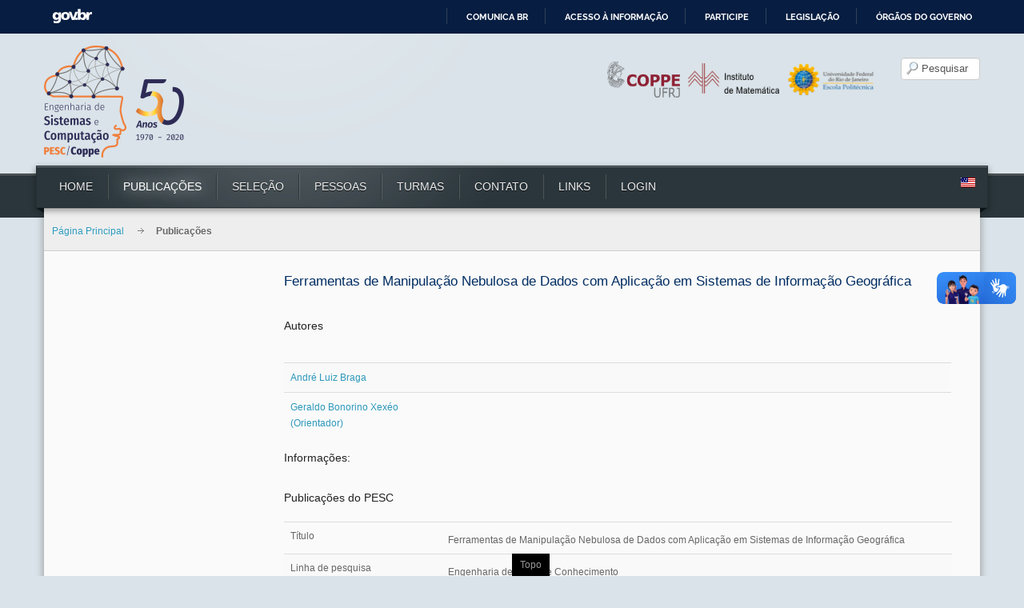

--- FILE ---
content_type: text/html; charset=utf-8
request_url: https://www.cos.ufrj.br/index.php/pt-BR/publicacoes-pesquisa/details/15/705
body_size: 12764
content:
<!DOCTYPE html>
<!-- jsn_decor_pro 3.0.5 -->
<html lang="pt-br" dir="ltr">
<head>
		<base href="https://www.cos.ufrj.br/index.php/pt-BR/publicacoes-pesquisa/details/15/705" />
	<meta http-equiv="content-type" content="text/html; charset=utf-8" />
	<meta name="generator" content="Joomla! - Open Source Content Management" />
	<title>Publicações do PESC Ferramentas de Manipulação Nebulosa de Dados com Aplicação em Sistemas de Informação Geográfica</title>
	<link href="/templates/jsn_decor_pro/favicon.ico" rel="shortcut icon" type="image/vnd.microsoft.icon" />
	<link href="https://www.cos.ufrj.br/index.php/pt-BR/component/search/?Itemid=343&amp;formid=15&amp;rowid=705&amp;format=opensearch" rel="search" title="Pesquisar PESC" type="application/opensearchdescription+xml" />
	<link href="/media/system/css/calendar-jos.css" rel="stylesheet" type="text/css"  title="Verde"  media="all" />
	<link href="https://www.cos.ufrj.br/media/com_fabrik/css/fabrik.css" rel="stylesheet" type="text/css" />
	<link href="/components/com_fabrik/libs/slimbox2/css/slimbox2.css" rel="stylesheet" type="text/css" />
	<link href="https://www.cos.ufrj.br/components/com_fabrik/views/details/tmpl/Publicacao/custom_css.php?c=15&amp;rowid=705&amp;view=details&amp;rowid=705" rel="stylesheet" type="text/css" />
	<link href="/media/jui/css/bootstrap.min.css" rel="stylesheet" type="text/css" />
	<link href="/media/jui/css/bootstrap-responsive.min.css" rel="stylesheet" type="text/css" />
	<link href="/media/jui/css/bootstrap-extended.css" rel="stylesheet" type="text/css" />
	<link href="/plugins/system/jsntplframework/assets/3rd-party/bootstrap/css/bootstrap-frontend.min.css" rel="stylesheet" type="text/css" />
	<link href="/plugins/system/jsntplframework/assets/3rd-party/bootstrap/css/bootstrap-responsive-frontend.min.css" rel="stylesheet" type="text/css" />
	<link href="/templates/system/css/system.css" rel="stylesheet" type="text/css" />
	<link href="/templates/system/css/general.css" rel="stylesheet" type="text/css" />
	<link href="/templates/jsn_decor_pro/css/template.css" rel="stylesheet" type="text/css" />
	<link href="/templates/jsn_decor_pro/css/template_pro.css" rel="stylesheet" type="text/css" />
	<link href="/templates/jsn_decor_pro/css/colors/darkblue.css" rel="stylesheet" type="text/css" />
	<link href="/templates/jsn_decor_pro/css/styles/custom.css" rel="stylesheet" type="text/css" />
	<link href="/templates/jsn_decor_pro/css/jsn_iconlinks.css" rel="stylesheet" type="text/css" />
	<link href="/templates/jsn_decor_pro/css/layouts/jsn_wide.css" rel="stylesheet" type="text/css" />
	<link href="/templates/jsn_decor_pro/css/layouts/jsn_mobile.css" rel="stylesheet" type="text/css" />
	<link href="/templates/jsn_decor_pro/css/custom.css" rel="stylesheet" type="text/css" />
	<link href="/media/system/css/modal.css" rel="stylesheet" type="text/css" />
	<link href="/media/mod_languages/css/template.css" rel="stylesheet" type="text/css" />
	<style type="text/css">
	div.jsn-modulecontainer ul.menu-mainmenu ul,
	div.jsn-modulecontainer ul.menu-mainmenu ul li {
		width: 200px;
	}
	div.jsn-modulecontainer ul.menu-mainmenu ul ul {
		margin-left: 199px;
	}
	#jsn-pos-toolbar div.jsn-modulecontainer ul.menu-mainmenu ul ul {
		margin-right: 199px;
		margin-left : auto
	}
	div.jsn-modulecontainer ul.menu-sidemenu ul,
	div.jsn-modulecontainer ul.menu-sidemenu ul li {
		width: 200px;
	}
	div.jsn-modulecontainer ul.menu-sidemenu > li > ul {
		right: -230px;
		right: -220px\9;
	}
	body.jsn-direction-rtl div.jsn-modulecontainer ul.menu-sidemenu > li > ul {
		left: -230px;
		left: -220px\9;
		right: auto;
	}
	div.jsn-modulecontainer ul.menu-sidemenu ul ul {
		margin-left: 199px;
	}
	</style>
	<script src="/media/system/js/mootools-core.js" type="text/javascript"></script>
	<script src="/media/system/js/core.js" type="text/javascript"></script>
	<script src="/media/system/js/mootools-more.js" type="text/javascript"></script>
	<script src="/media/jui/js/jquery.min.js" type="text/javascript"></script>
	<script src="/media/jui/js/jquery-noconflict.js" type="text/javascript"></script>
	<script src="/media/jui/js/jquery-migrate.min.js" type="text/javascript"></script>
	<script src="/media/jui/js/bootstrap.min.js" type="text/javascript"></script>
	<script src="/media/system/js/calendar.js" type="text/javascript"></script>
	<script src="/media/system/js/calendar-setup.js" type="text/javascript"></script>
	<script src="/plugins/system/jsntplframework/assets/joomlashine/js/noconflict.js" type="text/javascript"></script>
	<script src="/plugins/system/jsntplframework/assets/joomlashine/js/utils.js" type="text/javascript"></script>
	<script src="/templates/jsn_decor_pro/js/jsn_template.js" type="text/javascript"></script>
	<script src="/media/system/js/modal.js" type="text/javascript"></script>
	<script src="/templates/jsn_decor_pro/js/custom.js" type="text/javascript"></script>
	<script type="text/javascript">
Calendar._DN = ["Domingo","Segunda","Ter\u00e7a","Quarta","Quinta","Sexta","S\u00e1bado","Domingo"]; Calendar._SDN = ["Dom","Seg","Ter","Qua","Qui","Sex","S\u00e1b","Dom"]; Calendar._FD = 0; Calendar._MN = ["Janeiro","Fevereiro","Mar\u00e7o","Abril","Maio","Junho","Julho","Agosto","Setembro","Outubro","Novembro","Dezembro"]; Calendar._SMN = ["Jan","Fev","Mar","Abr","Mai","Jun","Jul","Ago","Set","Out","Nov","Dez"]; Calendar._TT = {"INFO":"Sobre o calend\u00e1rio","ABOUT":"DHTML Date\/Time Selector\n(c) dynarch.com 2002-2005 \/ Author: Mihai Bazon\nFor latest version visit: http:\/\/www.dynarch.com\/projects\/calendar\/\nDistributed under GNU LGPL.  See http:\/\/gnu.org\/licenses\/lgpl.html for details.\n\nData da sele\u00e7\u00e3o:\n- Use os bot\u00f5es seta \u00ab e \u00bb para selecionar um ano\n- Use os bot\u00f5es < e > para selecionar o m\u00eas\n- Segure o bot\u00e3o do mouse sobre qualquer um dos bot\u00f5es para sele\u00e7\u00e3o r\u00e1pida.","ABOUT_TIME":"\n\nTime selection:\n- Click on any of the time parts to increase it\n- or Shift-click to decrease it\n- or click and drag for faster selection.","PREV_YEAR":"Clique para mudar para o ano anterior. Mantenha o bot\u00e3o do mouse pressionado para que seja exibida a lista de anos.","PREV_MONTH":"Clique para mudar para o m\u00eas anterior. Mantenha o bot\u00e3o do mouse pressionado para que seja exibida a lista de meses.","GO_TODAY":"Ir para hoje","NEXT_MONTH":"Clique para mudar para o pr\u00f3ximo m\u00eas. Mantenha o bot\u00e3o do mouse pressionado para que seja exibida a lista de meses.","SEL_DATE":"Selecionar data.","DRAG_TO_MOVE":"Arraste para mover","PART_TODAY":" Hoje ","DAY_FIRST":"Exibir %s primeiro","WEEKEND":"0,6","CLOSE":"Fechar","TODAY":"Hoje","TIME_PART":"(Shift-)Clique ou arraste para trocar valor.","DEF_DATE_FORMAT":"%Y-%m-%d","TT_DATE_FORMAT":"%a, %b %e","WK":"Semana","TIME":"Hora:"};
				JSNTemplate.initTemplate({
					templatePrefix			: "jsn_decor_pro_",
					templatePath			: "/templates/jsn_decor_pro",
					enableRTL				: 0,
					enableGotopLink			: 1,
					enableMobile			: 1,
					enableMobileMenuSticky	: 1,
					enableDesktopMenuSticky	: 0,
					responsiveLayout		: ["mobile","wide"]
				});
			
		jQuery(function($) {
			SqueezeBox.initialize({});
			SqueezeBox.assign($('a.modal').get(), {
				parse: 'rel'
			});
		});

		window.jModalClose = function () {
			SqueezeBox.close();
		};
		
		// Add extra modal close functionality for tinyMCE-based editors
		document.onreadystatechange = function () {
			if (document.readyState == 'interactive' && typeof tinyMCE != 'undefined' && tinyMCE)
			{
				if (typeof window.jModalClose_no_tinyMCE === 'undefined')
				{	
					window.jModalClose_no_tinyMCE = typeof(jModalClose) == 'function'  ?  jModalClose  :  false;
					
					jModalClose = function () {
						if (window.jModalClose_no_tinyMCE) window.jModalClose_no_tinyMCE.apply(this, arguments);
						tinyMCE.activeEditor.windowManager.close();
					};
				}
		
				if (typeof window.SqueezeBoxClose_no_tinyMCE === 'undefined')
				{
					if (typeof(SqueezeBox) == 'undefined')  SqueezeBox = {};
					window.SqueezeBoxClose_no_tinyMCE = typeof(SqueezeBox.close) == 'function'  ?  SqueezeBox.close  :  false;
		
					SqueezeBox.close = function () {
						if (window.SqueezeBoxClose_no_tinyMCE)  window.SqueezeBoxClose_no_tinyMCE.apply(this, arguments);
						tinyMCE.activeEditor.windowManager.close();
					};
				}
			}
		};
		jQuery(function($){ $(".hasTooltip").tooltip({"html": true,"container": "body"}); });

/*===  EASY GOOGLE ANALYTICS : START TRACKING CODE  ===*/
	var _gaq = _gaq || [];
	_gaq.push(['_setAccount', 'UA-66839292-1']);
	_gaq.push(['_trackPageview']);

	(function() {
		var ga = document.createElement('script'); ga.type = 'text/javascript'; ga.async = true;
		ga.src = ('https:' == document.location.protocol ? 'https://ssl' : 'http://www') + '.google-analytics.com/ga.js';
		var s = document.getElementsByTagName('script')[0]; s.parentNode.insertBefore(ga, s);
	})();
/*===  EASY GOOGLE ANALYTICS : END TRACKING CODE  ===*/

	</script>
	<script type="text/javascript">
		(function() {
			Joomla.JText.load({"COM_FABRIK_LOADING":"Carregando...","COM_FABRIK_VALIDATING":"Validando","COM_FABRIK_SUCCESS":"Sucesso","COM_FABRIK_NO_REPEAT_GROUP_DATA":"Sem dados","COM_FABRIK_VALIDATION_ERROR":"Erro de valida\u00e7\u00e3o","COM_FABRIK_CONFIRM_DELETE_1":"Tem certeza que deseja excluir este registro?","COM_FABRIK_FORM_SAVED":"Salvar formul\u00e1rio","PLG_ELEMENT_DROPDOWN_ENTER_VALUE_LABEL":"Por favor digite um valor e \/ou r\u00f3tulo","PLG_ELEMENT_FILEUPLOAD_MAX_UPLOAD_REACHED":"You've reached the maximum number of images that can be added to this record","PLG_ELEMENT_FILEUPLOAD_DRAG_FILES_HERE":"Drag files here","PLG_ELEMENT_FILEUPLOAD_UPLOAD_ALL_FILES":"Please ensure you have uploaded all files before submitting the form","PLG_ELEMENT_FILEUPLOAD_RESIZE":"Resize","PLG_ELEMENT_FILEUPLOAD_CROP_AND_SCALE":"Crop and scale","PLG_ELEMENT_FILEUPLOAD_PREVIEW":"Preview","PLG_ELEMENT_FILEUPLOAD_CONFIRM_SOFT_DELETE":"Do you want to remove the file reference from this record?","PLG_ELEMENT_FILEUPLOAD_CONFIRM_HARD_DELETE":"Do you want to delete the file from the server?","PLG_ELEMENT_FILEUPLOAD_FILE_TOO_LARGE_SHORT":"The file size is too large to upload"});
		})();
	</script>
	<link rel="canonical" href="/index.php/pt-BR/publicacoes-pesquisa/details/15/705" />
	<meta name="viewport" content="width=device-width, initial-scale=1.0, maximum-scale=1.0, user-scalable=no" />

	<!-- html5.js and respond.min.js for IE less than 9 -->
	<!--[if lt IE 9]>
		<script src="http://html5shim.googlecode.com/svn/trunk/html5.js"></script>
		<script src="/plugins/system/jsntplframework/assets/3rd-party/respond/respond.min.js"></script>
	<![endif]-->
	</head>
<body id="jsn-master" class="jsn-textstyle-custom jsn-color-darkblue jsn-direction-ltr jsn-responsive jsn-mobile jsn-joomla-30  center_filter jsn-com-fabrik jsn-view-details jsn-itemid-343">
<div id="barra-brasil" style="background:#7F7F7F; height: 20px; padding:0 0 0 10px;display:block;">
  <ul id="menu-barra-temp" style="list-style:none;">
    <li style="display:inline; float:left;padding-right:10px; margin-right:10px; border-right:1px solid #EDEDED">
        <a href="http://brasil.gov.br" style="font-family:sans,sans-serif; text-decoration:none; color:white;">Portal do Governo Brasileiro</a>
    </li>
  </ul>
</div>
	<a name="top" id="top"></a>
		<div id="jsn-page">
			<div id="jsn-header">
			<div id="jsn-header-inner1">
			<div id="jsn-header-inner2">
				<div id="jsn-logo" class="pull-left">
			<a href="/index.php" title=""><img src="/images/LogosNovos/sitelogo50anos.png" alt="" id="jsn-logo-desktop" /></a>			</div>
			<div id="jsn-headerright" class="pull-right">
							<div id="jsn-pos-top" class="pull-left">
					<div class=" logo-parceiros jsn-modulecontainer"><div class="jsn-modulecontainer_inner"><div class="jsn-modulecontent">
<div  >
	<p><strong><a title="COPPE" href="http://www.coppe.ufrj.br/" target="_blank"><img class="poli-logo" style="width: 91px; height: 45px;" src="/images/logo_coppe.png" alt="COPPE" /></a></strong><strong><a title="Instituto de Matemática" href="http://www.im.ufrj.br/" target="_blank"><img class="im-logo" style="width: 114px; height: 38px; margin-bottom: 3px;" src="/images/logo_im_vetor.png" alt="Instituto de matemática" /></a></strong><a title="Escola Politécnica UFRJ" href="http://www.poli.ufrj.br/" target="_blank"><img class="poli-logo" style="width: 112px; height: 44px;" src="/images/poli.png" alt="Escola Politécnica UFRJ" /></a></p></div><div class="clearbreak"></div></div></div></div><div class=" jsn-modulecontainer"><div class="jsn-modulecontainer_inner"><div class="jsn-modulecontent"><form action="/index.php/pt-BR/publicacoes-pesquisa" method="post">
	<div class="search">
		<label for="mod-search-searchword"></label><input name="searchword" id="mod-search-searchword" maxlength="200"  class="inputbox" type="text" size="8" value="Pesquisar"  onblur="if (this.value=='') this.value='Pesquisar';" onfocus="if (this.value=='Pesquisar') this.value='';" />	<input type="hidden" name="task" value="search" />
	<input type="hidden" name="option" value="com_search" />
	<input type="hidden" name="Itemid" value="1055" />
	</div>
</form>
<div class="clearbreak"></div></div></div></div>
					<div class="clearbreak"></div>
				</div>
							</div>
				<div class="clearbreak"></div>
			</div>
							<div id="jsn-menu">
					<div id="jsn-menu-inner1">
					<div id="jsn-menu-inner2">
					<div id="jsn-menu-inner3">
						<div class="left">&nbsp;</div>
											<div id="jsn-pos-mainmenu">
							<div class=" jsn-modulecontainer"><div class="jsn-modulecontainer_inner"><div class="jsn-modulecontent"><span class="jsn-menu-toggle">Menu</span>
<ul class="menu-mainmenu menu-iconmenu menu-richmenu">
<li  class="first"><a class="jsn-nodescription" href="/index.php/pt-BR/" >
	<span>
		Home	</span>
</a></li><li  class="current active"><a class="jsn-nodescription current" href="/index.php/pt-BR/publicacoes-pesquisa" >
	<span>
		Publicações	</span>
</a></li><li >		<a class="" href="http://www.cos.ufrj.br/selecao" target="_blank" >
			<span>
			Seleção			</span>
		</a>
</li><li ><a class="jsn-nodescription" href="/index.php/pt-BR/organizacao-professor" >
	<span>
		Pessoas	</span>
</a></li><li ><a class="jsn-nodescription" href="/index.php/pt-BR/organizacao-aluno" >
	<span>
		Turmas	</span>
</a></li><li ><a class="jsn-nodescription" href="/index.php/pt-BR/contato" >
	<span>
		Contato	</span>
</a></li><li  class="parent"><a class="jsn-nodescription" href="/index.php/pt-BR/2014-11-07-15-24-59" >
	<span>
		Links	</span>
</a><span class="jsn-menu-toggle"></span><ul><li  class="first">	<a  href="http://www.cos.ufrj.br/index.php/pt-BR/pos-graduacao/calendario-academico-graduacao-3" >
		<span>
		Calendário Acadêmico COPPE		</span>
	</a>
	</li><li ><a class="jsn-nodescription" href="/index.php/pt-BR/2014-11-07-15-24-59/pesc-servicos" >
	<span>
		PESC Serviços	</span>
</a></li><li ><a class="jsn-nodescription" href="/index.php/pt-BR/2014-11-07-15-24-59/agencias-de-formento" >
	<span>
		Agências de Fomento	</span>
</a></li><li ><a class="jsn-nodescription" href="/index.php/pt-BR/2014-11-07-15-24-59/2014-11-07-15-26-45" >
	<span>
		UFRJ	</span>
</a></li><li >		<a class="" href="https://ssp.cos.ufrj.br/" target="_blank" >
			<span>
			Acesso			</span>
		</a>
</li><li  class="last">		<a class="" href="https://repdis.cos.ufrj.br/" target="_blank" >
			<span>
			Representação Discente			</span>
		</a>
</li></ul></li><li  class="last"><a class="jsn-nodescription" href="/index.php/pt-BR/login" >
	<span>
		Login	</span>
</a></li></ul><div class="clearbreak"></div></div></div></div>
						</div>
									<span id="jsn-desktopswitch">
					<a href="#" onclick="javascript: JSNUtils.setTemplateAttribute('jsn_decor_pro_','mobile','no'); return false;"></a>
				</span>
				<span id="jsn-mobileswitch">
					<a href="#" onclick="javascript: JSNUtils.setTemplateAttribute('jsn_decor_pro_','mobile','yes'); return false;"></a>
				</span>
							<div id="jsn-pos-toolbar">
					<div class=" jsn-modulecontainer"><div class="jsn-modulecontainer_inner"><div class="jsn-modulecontent"><div class="mod-languages">

	<ul class="lang-inline">
									<li class="" dir="ltr">
			<a href="/index.php/en/publicacoes-pesquisa">
							<img src="/media/mod_languages/images/us.gif" alt="English version" title="English version" />						</a>
			</li>
				</ul>

</div>
<div class="clearbreak"></div></div></div></div>
				</div>
											<div class="right">&nbsp;</div>
						<div class="clearbreak"></div>
					</div>
					</div>
					</div>
				</div>
				<div class="clearbreak"></div>
						</div>
		</div>
		<div class="clearbreak"></div>
		<div id="jsn-body">
			<div id="jsn-body-inner">
			
		
			<div id="jsn-content" class="jsn-hasleft ">
				<div id="jsn-content_inner1"><div id="jsn-content_inner2"><div id="jsn-content_inner3"><div id="jsn-content_inner4">
					<div id="jsn-content_inner" class="row-fluid">
											<div id="jsn-breadcrumbs">
							<div id="jsn-pos-breadcrumbs" class="">
<div id="jsn-breadcrumbs-inner">
<div id="jsn-breadcrumbs-inner1">
<div id="jsn-breadcrumbs-inner2">
<ul class="breadcrumb ">
<li class="active"><span class="divider"><i class="icon-location" class="hasTooltip" title="Você está aqui: "></i></span></li><li><a href="/index.php/pt-BR/" class="pathway">Página Principal</a></li><li><span class="divider"></span><span>Publicações</span></li></ul>	
</div></div></div></div>
						</div>
										<div id="jsn-pos-content-inner">
											<div id="jsn-maincontent" class="span9 order2 offset3 row-fluid">
							<div id="jsn-maincontent_inner">
								<div id="jsn-centercol">
									<div id="jsn-centercol_inner">
														<div id="jsn-mainbody-content" class=" jsn-hasmainbodybottom jsn-hasmainbody">
											<div id="jsn-mainbody-content-inner1"><div id="jsn-mainbody-content-inner2"><div id="jsn-mainbody-content-inner3"><div id="jsn-mainbody-content-inner4" class="row-fluid">
																								<div id="jsn-mainbody-content-inner" class="span12 order1 "><div id="mainbody-pos-content-inner">
																										<div id="jsn-mainbody">
														<div id="system-message-container">
	</div>

														<div class="page-header">
	        <h1>Ferramentas de Manipulação Nebulosa de Dados com Aplicação em Sistemas de Informação Geográfica</h1> 
</div>
<div class="fabrikForm fabrikDetails" id="details_15_705">	
								
		<div class="fabrikGroup" id="group27" style="">

					<h3 class="legend">
				<span>Autores</span>
			</h3>
		<table class="table table-striped repeatGroupTable">
	<thead>
		<tr>
					<th style="display:none" class="fabrikElementContainer plg-internalid fb_el_tes_publicacao_autorpub___id_ro_0 fabrikHide ">
			id		</th>
												<th  class="fabrikElementContainer plg-databasejoin fb_el_tes_publicacao_autorpub___idautor_ro_0 fabrikRepeatGroup___tes_publicacao_autorpub___idautor  mode-dropdown">
					</th>
								<th style="display:none" class="fabrikElementContainer plg-display fb_el_tes_publicacao_autorpub___url_do_autor_ro_0 fabrikHide ">
			url		</th>
					</tr>
	</thead>
	<tbody>
		
<tr class="fabrikSubGroupElements fabrikSubGroup">
	<td class="fabrikElementContainer plg-internalid fb_el_tes_publicacao_autorpub___id_ro_1 fabrikHide 		">
	<span class="fabrikErrorMessage">


</span>
	<div class="fabrikElement">




		
				<div class="fabrikElementReadOnly" id="tes_publicacao_autorpub___id_ro_1">1649</div>	</div>

		</td>
		<td class="fabrikElementContainer plg-databasejoin fb_el_tes_publicacao_autorpub___idautor_ro_1 fabrikRepeatGroup___tes_publicacao_autorpub___idautor  mode-dropdown span9		">
	<span class="fabrikErrorMessage">


</span>
	<div class="fabrikElement">




		<a target="_blank" href=http://lattes.cnpq.br/2576427190100662>André Luiz Braga<br />

</a>
					</div>

		</td>
		<td class="fabrikElementContainer plg-display fb_el_tes_publicacao_autorpub___url_do_autor_ro_1 fabrikHide 		">
	<span class="fabrikErrorMessage">


</span>
	<div class="fabrikElement">




		
				<div class="fabrikElementReadOnly" id="tes_publicacao_autorpub___url_do_autor_ro_1">
<div id="tes_publicacao_autorpub___url_do_autor_ro_1" class="fabrikinput fabrikElementReadOnly">
	299,697</div>
</div>	</div>

		</td>
	</tr>

<tr class="fabrikSubGroupElements fabrikSubGroup">
	<td class="fabrikElementContainer plg-internalid fb_el_tes_publicacao_autorpub___id_ro_0 fabrikHide 		">
	<span class="fabrikErrorMessage">


</span>
	<div class="fabrikElement">




		
				<div class="fabrikElementReadOnly" id="tes_publicacao_autorpub___id_ro_0">1650</div>	</div>

		</td>
		<td class="fabrikElementContainer plg-databasejoin fb_el_tes_publicacao_autorpub___idautor_ro_0 fabrikRepeatGroup___tes_publicacao_autorpub___idautor  mode-dropdown span9		">
	<span class="fabrikErrorMessage">


</span>
	<div class="fabrikElement">




		<a target="_blank" href=/index.php/pessoas/details/18/1020-xexeo>Geraldo Bonorino Xexéo<br />

 (Orientador)</a>
					</div>

		</td>
		<td class="fabrikElementContainer plg-display fb_el_tes_publicacao_autorpub___url_do_autor_ro_0 fabrikHide 		">
	<span class="fabrikErrorMessage">


</span>
	<div class="fabrikElement">




		
				<div class="fabrikElementReadOnly" id="tes_publicacao_autorpub___url_do_autor_ro_0">
<div id="tes_publicacao_autorpub___url_do_autor_ro_0" class="fabrikinput fabrikElementReadOnly">
	299,697</div>
</div>	</div>

		</td>
	</tr>
	</tbody>
</table>
	</div>
	
				<h3>Informações: </h3>				
		<div class="fabrikGroup form-horizontal" id="group26" style="">

					<h3 class="legend">
				<span>Publicações do PESC</span>
			</h3>
		<div class="row-striped">
			<div class="row-fluid fabrikElementContainer" style="display:none"><!-- start element row -->
	<div class=" plg-internalid fb_el_tes_publicacao___id_ro fabrikHide  span12">
	<div class="span3 fabrikLabel">
		id	</div>
	<div class="span9">
		
		<div class="fabrikElement">
				
			<div class="fabrikElementReadOnly" id="tes_publicacao___id_ro">705</div>		</div>

		

		</div>
</div><!--  end span -->
		</div><!-- end row-fluid -->
				<div class="row-fluid fabrikElementContainer" ><!-- start element row -->
	<div class=" plg-field fb_el_tes_publicacao___titulo_ro  span12">
	<div class="span3 fabrikLabel">
		Título	</div>
	<div class="span9">
		
		<div class="fabrikElement">
				
			<div class="fabrikElementReadOnly" id="tes_publicacao___titulo_ro">Ferramentas de Manipulação Nebulosa de Dados com Aplicação em Sistemas de Informação Geográfica</div>		</div>

		

		</div>
</div><!--  end span -->
		</div><!-- end row-fluid -->
				<div class="row-fluid fabrikElementContainer" ><!-- start element row -->
	<div class=" plg-databasejoin fb_el_tes_publicacao___linhapesquisa_ro  mode-dropdown span12">
	<div class="span3 fabrikLabel">
		Linha de pesquisa	</div>
	<div class="span9">
		
		<div class="fabrikElement">
				
			<div class="fabrikElementReadOnly" id="tes_publicacao___linhapesquisa_ro">Engenharia de Dados e Conhecimento<br />

</div>		</div>

		

		</div>
</div><!--  end span -->
		</div><!-- end row-fluid -->
				<div class="row-fluid fabrikElementContainer" ><!-- start element row -->
	<div class=" plg-dropdown fb_el_tes_publicacao___tipo_ro  span12">
	<div class="span3 fabrikLabel">
		Tipo de publicação	</div>
	<div class="span9">
		
		<div class="fabrikElement">
				
			<div class="fabrikElementReadOnly" id="tes_publicacao___tipo_ro">Dissertação de Mestrado</div>		</div>

		

		</div>
</div><!--  end span -->
		</div><!-- end row-fluid -->
				<div class="row-fluid fabrikElementContainer" ><!-- start element row -->
	<div class=" plg-display fb_el_tes_publicacao___registroString_ro  span12">
	<div class="span3 fabrikLabel">
		Número de registro	</div>
	<div class="span9">
		
		<div class="fabrikElement">
				
			<div class="fabrikElementReadOnly" id="tes_publicacao___registroString_ro">
<div id="tes_publicacao___registroString_ro" class="fabrikinput fabrikElementReadOnly">
	</div>
</div>		</div>

		

		</div>
</div><!--  end span -->
		</div><!-- end row-fluid -->
				<div class="row-fluid fabrikElementContainer" ><!-- start element row -->
	<div class=" plg-display fb_el_tes_publicacao___data_ro  span12">
	<div class="span3 fabrikLabel">
		Data da defesa	</div>
	<div class="span9">
		
		<div class="fabrikElement">
				
			<div class="fabrikElementReadOnly" id="tes_publicacao___data_ro">
<div id="tes_publicacao___data_ro" class="fabrikinput fabrikElementReadOnly">
	29/5/1998</div>
</div>		</div>

		

		</div>
</div><!--  end span -->
		</div><!-- end row-fluid -->
				<div class="row-fluid fabrikElementContainer" style="display:none"><!-- start element row -->
	<div class=" plg-field fb_el_tes_publicacao___tituloi_ro fabrikHide  span12">
	<div class="span3 fabrikLabel">
		tituloi	</div>
	<div class="span9">
		
		<div class="fabrikElement">
				
			<div class="fabrikElementReadOnly" id="tes_publicacao___tituloi_ro"><!-- Fuzzy Manipulation Tools of Data with Application in Geographic Information Systems --></div>		</div>

		

		</div>
</div><!--  end span -->
		</div><!-- end row-fluid -->
				<div class="row-fluid fabrikElementContainer" ><!-- start element row -->
	<div class=" plg-textarea fb_el_tes_publicacao___resumo_ro  span12">
	<div class="span3 fabrikLabel">
		Resumo	</div>
	<div class="span9">
		
		<div class="fabrikElement">
				
			<div class="fabrikElementReadOnly" id="tes_publicacao___resumo_ro"><p><span style="font-size: 12.16px;">Este trabalho implementa um sistema que utiliza a teoria nebulosa para manipulação de dados. Ele permite que os dados, em forma convencional, sejam convertidos em dados nebulosos através de um modelo definido pelo usuário do sistema. Isso é feito por uma linguagem de definição e consulta implementada como extensão do SQL. A definição do modelo permite ainda a criação de regras sobre variáveis do sistema. O sistema é aplicado em um SIG (Sistema de Informação Geográfica) onde verificamos sua capacidade de consulta e representação de dados espaciais. Propomos também um modelo capaz de manipular, de forma nebulosa, as incertezas ligadas às características geométricas dos dados espaciais.</span></p></div>		</div>

		

		</div>
</div><!--  end span -->
		</div><!-- end row-fluid -->
				<div class="row-fluid fabrikElementContainer" ><!-- start element row -->
	<div class=" plg-textarea fb_el_tes_publicacao___resumoingles_ro  span12">
	<div class="span3 fabrikLabel">
		Abstract	</div>
	<div class="span9">
		
		<div class="fabrikElement">
				
			<div class="fabrikElementReadOnly" id="tes_publicacao___resumoingles_ro"><p><span style="font-size: 12.16px;"> This work implements a system that uses the fuzzy theory for manipulation of data. He allows that the data, in conventional form, be transformed into fuzzy data through a model defined by the user of the system. That is made by a definition and query language implemented as extension of SQL. The definition of the model also allows the creation of rules over variables of the system. The system is applied in a GIS (Geographic Information System) where we verified its query capabilities and presentation of spatial data. We also propose a fuzzy model to manipulate, the uncertainties of the geometric characteristics of the spatial data.</span></p></div>		</div>

		

		</div>
</div><!--  end span -->
		</div><!-- end row-fluid -->
				<div class="row-fluid fabrikElementContainer" ><!-- start element row -->
	<div class=" plg-fileupload fb_el_tes_publicacao___uploadPath_ro  span12">
	<div class="span3 fabrikLabel">
		Arquivo	</div>
	<div class="span9">
		
		<div class="fabrikElement">
				
			<div class="fabrikElementReadOnly" id="tes_publicacao___uploadPath_ro"><div class="fabrikSubElementContainer">

<a target="_blank" class="download-archive fabrik-filetype-pdf" title="705.pdf"
	href="https://www.cos.ufrj.br/uploadfile/publicacao/705.pdf">

			705.pdf		</a>
</div></div>		</div>

		

		</div>
</div><!--  end span -->
		</div><!-- end row-fluid -->
				<div class="row-fluid fabrikElementContainer" style="display:none"><!-- start element row -->
	<div class=" plg-field fb_el_tes_publicacao___url_ro fabrikHide  span12">
	<div class="span3 fabrikLabel">
		url	</div>
	<div class="span9">
		
		<div class="fabrikElement">
				
			<div class="fabrikElementReadOnly" id="tes_publicacao___url_ro"><!--  --></div>		</div>

		

		</div>
</div><!--  end span -->
		</div><!-- end row-fluid -->
	</div>
	</div>
</div>
													</div>
																										<div id="jsn-pos-mainbody-bottom" class="jsn-modulescontainer jsn-horizontallayout jsn-modulescontainer1 row-fluid">
														<div class=" jsn-modulecontainer span12"><div class="jsn-modulecontainer_inner"><div class="jsn-modulecontent"><!-- BEGIN: Custom advanced (www.pluginaria.com) -->
<FORM><INPUT style:"float:right"; Type="button" VALUE="Voltar" onClick="history.go(-1);return true;" class="btn voltar"></FORM>
<!-- END: Custom advanced (www.pluginaria.com) -->
<div class="clearbreak"></div></div></div></div>
													</div>
																									</div></div>
										        											</div></div></div></div>
										</div>
													</div>
								</div>
							</div>
							<div class="clearbreak"></div>
						</div>
							<div id="jsn-leftsidecontent" class="span3 order1 offset-12">
						<div id="jsn-leftsidecontent_inner">
							<div id="jsn-pos-left">
								<div class="lightbox-2 jsn-modulecontainer"><div class="jsn-modulecontainer_inner"><div><div><h3 class="jsn-moduletitle"><span class="jsn-moduleicon">Menu principal</span></h3><div class="jsn-modulecontent"><span class="jsn-menu-toggle">Menu</span>
<ul class="menu-sidemenu menu-iconmenu menu-richmenu">
<li  class="first"><a class="jsn-nodescription" href="/index.php/pt-BR/noticias" >
	<span>
		Notícias	</span>
</a></li><li ><a class="jsn-nodescription" href="/index.php/pt-BR/seminarios-pesc-new" >
	<span>
		Seminários PESC 2025	</span>
</a></li><li ><a class="jsn-nodescription" href="/index.php/pt-BR/eventos-mes" >
	<span>
		Eventos	</span>
</a></li><li ><a class="jsn-nodescription" href="/index.php/pt-BR/localizacao-e-contato" >
	<span>
		Localização e Contato	</span>
</a></li><li ><a class="jsn-nodescription" href="/index.php/pt-BR/telefones-do-pesc" >
	<span>
		Telefones do PESC	</span>
</a></li><li ><a class="jsn-nodescription" href="/index.php/pt-BR/academico" >
	<span>
		Acadêmico	</span>
</a></li><li ><a class="jsn-nodescription" href="/index.php/pt-BR/faqfreq" >
	<span>
		FAQ - Perguntas Mais Frequentes	</span>
</a></li><li ><a class="jsn-nodescription" href="/index.php/pt-BR/sobre-o-pesc" >
	<span>
		Sobre o PESC	</span>
</a></li><li ><a class="jsn-nodescription" href="/index.php/pt-BR/sobre-o-pesc-6" >
	<span>
		Coordenação	</span>
</a></li><li ><a class="jsn-nodescription" href="/index.php/pt-BR/rep-discenten" >
	<span>
		Representação Discente	</span>
</a></li><li ><a class="jsn-nodescription" href="/index.php/pt-BR/logo-pesc" >
	<span>
		Logo PESC	</span>
</a></li><li ><a class="jsn-nodescription" href="/index.php/pt-BR/laboratorios" >
	<span>
		Laboratórios	</span>
</a></li><li ><a class="jsn-nodescription" href="/index.php/pt-BR/areas-de-pesquisa-pesquisa" >
	<span>
		Áreas de Pesquisa	</span>
</a></li><li ><a class="jsn-nodescription" href="/index.php/pt-BR/areas-interdisciplinares" >
	<span>
		Áreas Interdisciplinares	</span>
</a></li><li  class="parent"><a class="jsn-nodescription" href="/index.php/pt-BR/pos-graduacao" >
	<span>
		Pós-Graduação	</span>
</a><span class="jsn-menu-toggle"></span><ul><li  class="first"><a class="jsn-nodescription" href="/index.php/pt-BR/pos-graduacao/sobre-o-mestrado-3" >
	<span>
		Sobre o Mestrado	</span>
</a></li><li ><a class="jsn-nodescription" href="/index.php/pt-BR/pos-graduacao/sobre-o-doutorado-3" >
	<span>
		Sobre o Doutorado	</span>
</a></li><li ><a class="jsn-nodescription" href="/index.php/pt-BR/pos-graduacao/calendario-academico-graduacao-3" >
	<span>
		Calendário Acadêmico	</span>
</a></li><li  class="last"><a class="jsn-nodescription" href="/index.php/pt-BR/pos-graduacao/disciplinas-3" >
	<span>
		Disciplinas	</span>
</a></li></ul></li><li  class="parent"><a class="jsn-nodescription" href="/index.php/pt-BR/graduacao-heading" >
	<span>
		Graduação	</span>
</a><span class="jsn-menu-toggle"></span><ul><li  class="first"><a class="jsn-nodescription" href="/index.php/pt-BR/graduacao-heading/sobre-o-menu-3" >
	<span>
		Sobre o Curso	</span>
</a></li><li ><a class="jsn-nodescription" href="/index.php/pt-BR/graduacao-heading/grade-horaria-3" >
	<span>
		Grade Horária	</span>
</a></li><li >		<a class="" href="https://www.poli.ufrj.br/ensino/graduacao/calendarios/" target="_blank" >
			<span>
			Calendário Acadêmico			</span>
		</a>
</li><li ><a class="jsn-nodescription" href="/index.php/pt-BR/graduacao-heading/disciplinas-graduacao-3" >
	<span>
		Disciplinas	</span>
</a></li><li  class="last">	<a href="/" >
		<span>
		Notícias		</span>
	</a>
	</li></ul></li></ul><div class="clearbreak"></div></div></div></div></div></div>
							</div>
						</div>
					</div>
						</div>
			</div></div></div></div></div>
		</div>
					</div>
		</div>
		<div class="clearbreak"></div>
				<div id="jsn-footer">
				<div id="jsn-footer-inner">
				<div id="jsn-footermodules" class="jsn-modulescontainer jsn-modulescontainer1 row-fluid">
								<div id="jsn-pos-footer" class="span12">
						<div class=" jsn-modulecontainer"><div class="jsn-modulecontainer_inner"><div class="jsn-modulecontent">
<div  >
	<p>© 2015 PESC/COPPE - <span id="result_box" class="short_text" lang="en" tabindex="-1"><span class="hps">Programa de Engenharia de Sistemas e Computação</span></span></p>
<p>Avenida Horácio Macedo 2030, Centro de Tecnologia, Bloco H, sala 319 <br />Cidade Universitária - CEP: 21941-914 </p>
<p><span style="font-size: 12.16px;">Correspondências: Caixa postal</span><span id="result_box" class="short_text" lang="en" style="font-size: 12.16px;" tabindex="-1"></span><span style="font-size: 12.16px;">:</span><span style="font-size: 12.16px; line-height: 1.3em;"> 68511 - </span><span style="font-size: 12.16px;">CEP:</span><span style="font-size: 12.16px; line-height: 1.3em;"> 21941-972</span></p>
<p>Rio de Janeiro - RJ - Brasil</p>
<p>Telefone: +55 21 3938-8672</p>
<p>Horário de atendimento da Secretaria: 2ª a 6ª de 7:00 às 16:00 horas (exceto feriados escolares)</p></div><div class="clearbreak"></div></div></div></div>
					</div>
								<div class="clearbreak"></div>
				</div>
				</div>
			</div>
			</div>
			<a id="jsn-gotoplink" href="/index.php/pt-BR/publicacoes-pesquisa/details/15/705#top">
			<span>Topo</span>
		</a>
	
<script defer="defer" src="//barra.brasil.gov.br/barra_2.0.js" type="text/javascript"></script>
<script>
            setTimeout(function(){
            jQuery.ajaxSetup({
  cache: true
});
				 jQuery.getScript( "https://www.cos.ufrj.br/media/com_fabrik/js/lib/require/require.js", function() {
				
define('jquery', [], function() {
			return jQuery;
		});
define('moment', [], function() {
			return moment;
		});
requirejs.config(
{"baseUrl":"https:\/\/www.cos.ufrj.br\/","paths":{"fab":"media\/com_fabrik\/js\/dist","lib":"media\/com_fabrik\/js\/lib","element":"plugins\/fabrik_element","list":"plugins\/fabrik_list","form":"plugins\/fabrik_form","cron":"plugins\/fabrik_cron","viz":"plugins\/fabrik_visualization","admin":"administrator\/components\/com_fabrik\/views","adminfields":"administrator\/components\/com_fabrik\/models\/fields","jQueryUI":"media\/com_fabrik\/js\/lib\/jquery-ui\/jquery-ui","chosen":"media\/jui\/js\/chosen.jquery.min","ajaxChosen":"media\/jui\/js\/ajax-chosen.min","punycode":"media\/system\/js\/punycode"},"shim":{"fab\/fabrik":{"deps":["fab\/utils","jquery","fab\/mootools-ext","lib\/Event.mock"]},"fab\/autocomplete-bootstrap":{"deps":["fab\/fabrik"]},"jQueryUI":{"deps":["jquery"]},"fabrik\/form":{"deps":["fab\/element","lib\/form_placeholder\/Form.Placeholder"]},"element\/field\/field-min":{"deps":[]},"element\/fileupload\/fileupload-min":{"deps":[]}},"waitSeconds":30}
);


requirejs(['fab/chosen-loader', 'fab/fabrik', 'fab/tipsBootStrapMock'], function (Chosen, Fabrik, FloatingTips) {
	Fabrik.liveSite = 'https://www.cos.ufrj.br/';
	Fabrik.package = 'fabrik';
	Fabrik.debug = false;
	Fabrik.jLayouts = {"dbjoin_popupform":"\r\n<div id=\"dbjoin_popupform\" class=\"fabrikWindow modal\">\r\n\t<div class=\"modal-header\">\r\n\t\t<h3 class=\"handlelabel draggable\" data-role=\"title\">\r\n\t\t\t\t\t<\/h3>\r\n\t\t\t\t\t<a class=\"expand\" href=\"#\" data-role=\"expand\">\r\n\t\t\t\t<span class=\"icon-full-screen icon-expand\"><\/span>\r\n\t\t\t<\/a>\r\n\t\t\t\t<a href=\"#\" class=\"closeFabWin\" data-role=\"close\">\r\n\t\t\t<span class=\"icon-cancel icon-remove-sign\"><\/span>\r\n\t\t<\/a>\r\n\t<\/div>\r\n\t<div class=\"contentWrapper\">\r\n\t\t<div class=\"itemContent\">\r\n\t\t\t<div class=\"itemContentPadder\">\r\n\t\t\t\t\t\t\t<\/div>\r\n\t\t<\/div>\r\n\t<\/div>\r\n\t\t\t<div class=\"bottomBar modal-footer\">\r\n\t\t\t\t\t<\/div>\r\n\t\t\t\t<div class=\"ui-resizable-n ui-resizable-handle\"><\/div>\r\n\t\t<div class=\"ui-resizable-s ui-resizable-handle\"><\/div>\r\n\t\t<div class=\"ui-resizable-e ui-resizable-handle\"><\/div>\r\n\t\t<div class=\"ui-resizable-w ui-resizable-handle\"><\/div>\r\n\t\t<div class=\"ui-resizable-nw ui-resizable-handle\"><\/div>\r\n\t\t<div class=\"ui-resizable-ne ui-resizable-handle\"><\/div>\r\n\t\t<div class=\"ui-resizable-se ui-resizable-handle\"><\/div>\r\n\t\t<div class=\"ui-resizable-sw ui-resizable-handle\"><\/div>\r\n\t<\/div>\r\n","modal-close":"<a href=\"#\" class=\"closeFabWin\" data-role=\"close\">\r\n\t<span class=\"icon-cancel icon-remove-sign\"><\/span>\r\n<\/a>","icon-expand":"<i data-isicon=\"true\" class=\"icon-expand\" ><\/i>","icon-full-screen":"<i data-isicon=\"true\" class=\"icon-out-2 icon-fullscreen\" ><\/i>"};

	Fabrik.bootstrapped = true;
	Fabrik.tips = new FloatingTips('.fabrikTip', {"tipfx":"Fx.Transitions.linear.easeIn","duration":"500","distance":50,"fadein":false});
	Fabrik.addEvent('fabrik.list.updaterows', function () {
		// Reattach new tips after list redraw
		Fabrik.tips.attach('.fabrikTip');
	});
	Fabrik.addEvent('fabrik.plugin.inlineedit.editing', function () {
		Fabrik.tips.hideAll();
	});
	Fabrik.addEvent('fabrik.list.inlineedit.setData', function () {
		Fabrik.tips.attach('.fabrikTip');
	});
	Fabrik.addEvent('fabrik.form.loaded', function () {
		Fabrik.tips.attach('.fabrikTip');
	});
	Fabrik.addEvent('fabrik.list.loaded', function () {
		Fabrik.tips.attach('.fabrikTip');
	});
});


requirejs(['https://www.cos.ufrj.br/components/com_fabrik/libs/slimbox2/js/slimbox2.js'], function () {

});


window.addEvent('fabrik.loaded', function() {
  $$('a.fabrikWin').each(function(el, i) {
    el.addEvent('click', function(e) {
    	var opts = {"id":"fabwin","title":"Pesquisa avan\u00e7ada","loadMethod":"xhr","minimizable":false,"collapsible":true,"width":500,"height":150};
    	e.stop();
      opts2 = JSON.decode(el.get('rel'));
      opts = Object.merge(opts, opts2 || {});
      opts.contentURL = el.href;
      if (opts.id === 'fabwin') {
      	opts.id += i;
      }
      Fabrik.getWindow(opts);
    });
  });
});
requirejs(['lib/mcl/CANVAS', 'lib/mcl/CanvasItem', 'lib/mcl/Cmorph', 'lib/mcl/Layer', 'lib/mcl/LayerHash', 'lib/mcl/Thread'], function () {

});


requirejs(['fab/tipsBootStrapMock', 'fab/form', 'fab/fabrik', 'fab/window', 'lib/form_placeholder/Form.Placeholder', 'fab/form-submit', 'fab/element', 'element/internalid/internalid-min', 'fab/elementlist', 'element/dropdown/dropdown-min', 'element/databasejoin/databasejoin-min', 'element/display/display-min', 'element/user/user-min', 'element/field/field-min', 'element/calc/calc-min', 'element/textarea/textarea-min', 'element/fileupload/fileupload-min'], function (FloatingTips, FbForm, Fabrik, Window, Placeholder, FormSubmit, Element, ElementInternalid, ElementList, ElementDropdown, ElementDatabasejoin, ElementDisplay, ElementUser, ElementField, ElementCalc, ElementTextarea, ElementFileupload) {
		var details_15_705 = new FbForm(15, {"admin":false,"ajax":false,"ajaxValidation":false,"lang":"pt-BR","toggleSubmit":false,"showLoader":false,"primaryKey":"tes_publicacao___id","error":"Valida\u00e7\u00e3o falhou!","pages":{"0":[27,26]},"plugins":[],"multipage_save":0,"editable":false,"print":false,"start_page":0,"inlineMessage":false,"rowid":"705","listid":15,"images":{"alert":"icon-warning ","action_check":"https:\/\/www.cos.ufrj.br\/media\/com_fabrik\/images\/action_check.png","ajax_loader":"<i data-isicon=\"true\" class=\"icon-spinner icon-spin\" ><\/i>"},"fabrik_window_id":"","submitOnEnter":false,"hiddenGroup":{"27":false,"26":false},"maxRepeat":{"27":0,"26":0},"minRepeat":{"27":1,"26":1},"showMaxRepeats":{"27":false,"26":false},"minMaxErrMsg":{"27":"","26":""},"numRepeatEls":{"27":"","26":""},"join_group_ids":{"40":27},"group_repeats":{"27":"1"},"group_joins_ids":[],"group_pk_ids":{"27":"tes_publicacao_autorpub___id"},"group_join_ids":{"27":40},"group_copy_element_values":{"27":false},"group_repeat_intro":{"27":""}});
		Fabrik.addBlock('details_15_705', details_15_705);
	details_15_705.addElements(
{"27":[["FbInternalId","tes_publicacao_autorpub___id_ro_0",{"repeatCounter":0,"editable":false,"value":"1650","label":"id","defaultVal":"","inRepeatGroup":true,"fullName":"tes_publicacao_autorpub___id","watchElements":[],"canRepeat":true,"isGroupJoin":true,"mustValidate":false,"validations":false,"joinid":40}],["FbInternalId","tes_publicacao_autorpub___id_ro_1",{"repeatCounter":1,"editable":false,"value":"1649","label":"id","defaultVal":"","inRepeatGroup":true,"fullName":"tes_publicacao_autorpub___id","watchElements":[],"canRepeat":true,"isGroupJoin":true,"mustValidate":false,"validations":false,"joinid":40}],["FbDropdown","tes_publicacao_autorpub___papel_ro_0",{"repeatCounter":0,"editable":false,"value":["ORI"],"label":"Tipo","defaultVal":[],"inRepeatGroup":true,"fullName":"tes_publicacao_autorpub___papel","watchElements":[],"canRepeat":true,"isGroupJoin":true,"mustValidate":false,"validations":false,"joinid":40,"allowadd":false,"data":{"AUT":"Autor","ORI":"Orientador","COO":"Co-orientador","EDI":"Editor"},"multiple":false,"advanced":false}],["FbDropdown","tes_publicacao_autorpub___papel_ro_1",{"repeatCounter":1,"editable":false,"value":["AUT"],"label":"Tipo","defaultVal":[],"inRepeatGroup":true,"fullName":"tes_publicacao_autorpub___papel","watchElements":[],"canRepeat":true,"isGroupJoin":true,"mustValidate":false,"validations":false,"joinid":40,"allowadd":false,"data":{"AUT":"Autor","ORI":"Orientador","COO":"Co-orientador","EDI":"Editor"},"multiple":false,"advanced":false}],["FbDatabasejoin","tes_publicacao_autorpub___idautor_ro_0",{"repeatCounter":0,"editable":false,"value":["Geraldo Bonorino Xex\u00e9o"],"label":"tes_publicacao_autor___nome","defaultVal":"","inRepeatGroup":true,"fullName":"tes_publicacao_autorpub___idautor","watchElements":[],"canRepeat":true,"isGroupJoin":true,"mustValidate":false,"validations":true,"joinid":40,"id":"298","modalId":"dbjoin_popupform","key":"tes_publicacao_autor___id","formid":"15","listid":"13","listRef":"_com_fabrik_13","popupform":13,"windowwidth":360,"displayType":"dropdown","show_please_select":true,"showDesc":false,"autoCompleteOpts":null,"allowadd":true,"listName":"tes_publicacao","isJoin":false,"advanced":false,"observe":[],"changeEvent":"change"}],["FbDatabasejoin","tes_publicacao_autorpub___idautor_ro_1",{"repeatCounter":1,"editable":false,"value":["Andr\u00e9 Luiz Braga"],"label":"tes_publicacao_autor___nome","defaultVal":"","inRepeatGroup":true,"fullName":"tes_publicacao_autorpub___idautor","watchElements":[],"canRepeat":true,"isGroupJoin":true,"mustValidate":false,"validations":true,"joinid":40,"id":"298","modalId":"dbjoin_popupform","key":"tes_publicacao_autor___id","formid":"15","listid":"13","listRef":"_com_fabrik_13","popupform":13,"windowwidth":360,"displayType":"dropdown","show_please_select":true,"showDesc":false,"autoCompleteOpts":null,"allowadd":true,"listName":"tes_publicacao","isJoin":false,"advanced":false,"observe":[],"changeEvent":"change"}],["FbDisplay","tes_publicacao_autorpub___url_do_autor_ro_0",{"repeatCounter":0,"editable":false,"value":"299,697","label":"url","defaultVal":"299,697","inRepeatGroup":true,"fullName":"tes_publicacao_autorpub___url_do_autor","watchElements":[],"canRepeat":true,"isGroupJoin":true,"mustValidate":false,"validations":false,"joinid":40}],["FbDisplay","tes_publicacao_autorpub___url_do_autor_ro_1",{"repeatCounter":1,"editable":false,"value":"299,697","label":"url","defaultVal":"299,697","inRepeatGroup":true,"fullName":"tes_publicacao_autorpub___url_do_autor","watchElements":[],"canRepeat":true,"isGroupJoin":true,"mustValidate":false,"validations":false,"joinid":40}]],"26":[["FbInternalId","tes_publicacao___id_ro",{"repeatCounter":0,"editable":false,"value":"705","label":"id","defaultVal":"","inRepeatGroup":false,"fullName":"tes_publicacao___id","watchElements":[],"canRepeat":false,"isGroupJoin":false,"mustValidate":false,"validations":false,"joinid":0}],["FbField","tes_publicacao___titulo_ro",{"repeatCounter":0,"editable":false,"value":"Ferramentas de Manipula\u00e7\u00e3o Nebulosa de Dados com Aplica\u00e7\u00e3o em Sistemas de Informa\u00e7\u00e3o Geogr\u00e1fica","label":"T\u00edtulo","defaultVal":"","inRepeatGroup":false,"fullName":"tes_publicacao___titulo","watchElements":[],"canRepeat":false,"isGroupJoin":false,"mustValidate":false,"validations":true,"joinid":0,"use_input_mask":false,"input_mask":"","geocomplete":false,"mapKey":false}],["FbDatabasejoin","tes_publicacao___linhapesquisa_ro",{"repeatCounter":0,"editable":false,"value":["Engenharia de Dados e Conhecimento"],"label":"tes_linhas_pesquisa___abreviado","defaultVal":"","inRepeatGroup":false,"fullName":"tes_publicacao___linhapesquisa","watchElements":[],"canRepeat":false,"isGroupJoin":false,"mustValidate":false,"validations":true,"joinid":0,"id":"281","modalId":"dbjoin_popupform","key":"tes_linhas_pesquisa___sigla","formid":"15","listid":"24","listRef":"_com_fabrik_24","popupform":24,"windowwidth":360,"displayType":"dropdown","show_please_select":true,"showDesc":false,"autoCompleteOpts":null,"allowadd":false,"listName":"tes_publicacao","isJoin":false,"advanced":false,"observe":[],"changeEvent":"change"}],["FbDropdown","tes_publicacao___tipo_ro",{"repeatCounter":0,"editable":false,"value":["C_DISSM"],"label":"Tipo de publica\u00e7\u00e3o","defaultVal":["Por favor selecione"],"inRepeatGroup":false,"fullName":"tes_publicacao___tipo","watchElements":[],"canRepeat":false,"isGroupJoin":false,"mustValidate":true,"validations":true,"joinid":0,"allowadd":false,"data":{"A_RELTEC":"Relat\u00f3rio T\u00e9cnico","B_TESED":"Tese de Doutorado","C_DISSM":"Disserta\u00e7\u00e3o de Mestrado","D_ARTREV":"Artigo em Revista","E_ARTCON":"Artigo em Congresso","Por favor selecione":"Por favoar selecione"},"multiple":false,"advanced":false}],["FbDisplay","tes_publicacao___registroString_ro",{"repeatCounter":0,"editable":false,"value":null,"label":"N\u00famero de registro","defaultVal":"","inRepeatGroup":false,"fullName":"tes_publicacao___registroString","watchElements":[],"canRepeat":false,"isGroupJoin":false,"mustValidate":false,"validations":false,"joinid":0}],["FbDisplay","tes_publicacao___data_ro",{"repeatCounter":0,"editable":false,"value":"29\/5\/1998","label":"Data","defaultVal":"29\/5\/1998","inRepeatGroup":false,"fullName":"tes_publicacao___data","watchElements":[],"canRepeat":false,"isGroupJoin":false,"mustValidate":false,"validations":false,"joinid":0}],["FbField","tes_publicacao___tituloi_ro",{"repeatCounter":0,"editable":false,"value":"Fuzzy Manipulation Tools of Data with Application in Geographic Information Systems","label":"tituloi","defaultVal":"","inRepeatGroup":false,"fullName":"tes_publicacao___tituloi","watchElements":[],"canRepeat":false,"isGroupJoin":false,"mustValidate":false,"validations":false,"joinid":0,"use_input_mask":false,"input_mask":"","geocomplete":false,"mapKey":false}],["FbTextarea","tes_publicacao___resumo_ro",{"repeatCounter":0,"editable":false,"value":"<p><span style=\"font-size: 12.16px;\">Este trabalho implementa um sistema que utiliza a teoria nebulosa para manipula\u00e7\u00e3o de dados. Ele permite que os dados, em forma convencional, sejam convertidos em dados nebulosos atrav\u00e9s de um modelo definido pelo usu\u00e1rio do sistema. Isso \u00e9 feito por uma linguagem de defini\u00e7\u00e3o e consulta implementada como extens\u00e3o do SQL. A defini\u00e7\u00e3o do modelo permite ainda a cria\u00e7\u00e3o de regras sobre vari\u00e1veis do sistema. O sistema \u00e9 aplicado em um SIG (Sistema de Informa\u00e7\u00e3o Geogr\u00e1fica) onde verificamos sua capacidade de consulta e representa\u00e7\u00e3o de dados espaciais. Propomos tamb\u00e9m um modelo capaz de manipular, de forma nebulosa, as incertezas ligadas \u00e0s caracter\u00edsticas geom\u00e9tricas dos dados espaciais.<\/span><\/p>","label":"Resumo","defaultVal":"","inRepeatGroup":false,"fullName":"tes_publicacao___resumo","watchElements":[],"canRepeat":false,"isGroupJoin":false,"mustValidate":false,"validations":true,"joinid":0,"max":"255","maxType":"char","wysiwyg":true,"deleteOverflow":true,"htmlId":"tes_publicacao___resumo_ro"}],["FbTextarea","tes_publicacao___resumoingles_ro",{"repeatCounter":0,"editable":false,"value":"<p><span style=\"font-size: 12.16px;\">\u00a0This work implements a system that uses the fuzzy theory for manipulation of data. He allows that the data, in conventional form, be transformed into fuzzy data through a model defined by the user of the system. That is made by a definition and query language implemented as extension of SQL. The definition of the model also allows the creation of rules over variables of the system. The system is applied in a GIS (Geographic Information System) where we verified its query capabilities and presentation of spatial data. We also propose a fuzzy model to manipulate, the uncertainties of the geometric characteristics of the spatial data.<\/span><\/p>","label":"Abstract","defaultVal":"","inRepeatGroup":false,"fullName":"tes_publicacao___resumoingles","watchElements":[],"canRepeat":false,"isGroupJoin":false,"mustValidate":false,"validations":true,"joinid":0,"max":"255","maxType":"char","wysiwyg":true,"deleteOverflow":true,"htmlId":"tes_publicacao___resumoingles_ro"}],["FbFileUpload","tes_publicacao___uploadPath_ro",{"repeatCounter":0,"editable":false,"value":"\/uploadfile\/publicacao\/705.pdf","label":"Arquivo","defaultVal":"","inRepeatGroup":false,"fullName":"tes_publicacao___uploadPath","watchElements":[],"canRepeat":false,"isGroupJoin":false,"mustValidate":false,"validations":true,"joinid":0,"id":"290","elid":"290","defaultImage":"","folderSelect":"0","quality":0,"dir":"\/var\/www\/html\/cos\/\/uploadfile\/publicacao","ajax_upload":false,"ajax_runtime":"html5,html4","ajax_silverlight_path":"https:\/\/www.cos.ufrj.br\/plugins\/fabrik_element\/fileupload\/lib\/plupload\/js\/plupload.flash.swf","ajax_flash_path":"https:\/\/www.cos.ufrj.br\/plugins\/fabrik_element\/fileupload\/lib\/plupload\/js\/plupload.flash.swf","max_file_size":40000,"device_capture":0,"ajax_chunk_size":0,"filters":[{"title":"Allowed files","extensions":"pdf"}],"crop":false,"canvasSupport":true,"modalId":"fileupload-modal-tes_publicacao___uploadPath_ro-widget-mocha","elementName":"tes_publicacao___uploadPath","cropwidth":200,"cropheight":100,"ajax_max":1,"dragdrop":true,"previewButton":"<i data-isicon=\"true\" class=\"icon-picture \" ><\/i>","resizeButton":"<i data-isicon=\"true\" class=\"icon-expand-2 \" ><\/i>","files":{"0":{"id":"alreadyuploaded_290_\/uploadfile\/publicacao\/705.pdf","name":"705.pdf","path":"\/uploadfile\/publicacao\/705.pdf","size":15810994,"type":"file","url":"https:\/\/www.cos.ufrj.br\/uploadfile\/publicacao\/705.pdf","recordid":"\/uploadfile\/publicacao\/705.pdf","params":null}},"winWidth":400,"winHeight":400,"elementShortName":"uploadPath","listName":"tes_publicacao","useWIP":false,"page_url":"https:\/\/www.cos.ufrj.br\/","ajaxToken":"da3ece8f11a7f6ba06892f4a430e6ba1","isAdmin":false,"iconDelete":"icon-delete","spanNames":{"1":"span1","2":"span2","3":"span3","4":"span4","5":"span5","6":"span6","7":"span7","8":"span8","9":"span9","10":"span10","11":"span11","12":"span12"}}],["FbField","tes_publicacao___url_ro",{"repeatCounter":0,"editable":false,"value":"","label":"url","defaultVal":"","inRepeatGroup":false,"fullName":"tes_publicacao___url","watchElements":[],"canRepeat":false,"isGroupJoin":false,"mustValidate":false,"validations":false,"joinid":0,"use_input_mask":false,"input_mask":"","geocomplete":false,"mapKey":false}]]}
	);
details_15_705.addElementFX('element_tes_publicacao_autorpub___url_do_autor_ro_0', 'show');
details_15_705.dispatchEvent('display', 'tes_publicacao_autorpub___url_do_autor_ro_0', 'change', 'if (this.getContainer().getStyle(\'display\') === \'none\') {Fabrik.getBlock(\'details_15_705\').doElementFX(\'fabrik_trigger_element_tes_publicacao_autorpub___url_do_autor_ro_0\', \'show\', this)}');

details_15_705.addElementFX('element_tes_publicacao_autorpub___url_do_autor_ro_1', 'show');
details_15_705.dispatchEvent('display', 'tes_publicacao_autorpub___url_do_autor_ro_1', 'change', 'if (this.getContainer().getStyle(\'display\') === \'none\') {Fabrik.getBlock(\'details_15_705\').doElementFX(\'fabrik_trigger_element_tes_publicacao_autorpub___url_do_autor_ro_1\', \'show\', this)}');

details_15_705.addElementFX('element_tes_publicacao___registroString_ro', 'hide');
details_15_705.dispatchEvent('dropdown', 'tes_publicacao___tipo_ro', 'load', 'if (this.get(\'value\') != \'A_RELTEC\') {Fabrik.getBlock(\'details_15_705\').doElementFX(\'fabrik_trigger_element_tes_publicacao___registroString_ro\', \'hide\', this)}');
details_15_705.addElementFX('element_tes_publicacao___registroId_ro', 'hide');
details_15_705.dispatchEvent('dropdown', 'tes_publicacao___tipo_ro', 'change', 'if (this.get(\'value\') != \'A_RELTEC\') {Fabrik.getBlock(\'details_15_705\').doElementFX(\'fabrik_trigger_element_tes_publicacao___registroId_ro\', \'hide\', this)}');
details_15_705.addElementFX('element_tes_publicacao___registroId_ro', 'clear');
details_15_705.dispatchEvent('dropdown', 'tes_publicacao___tipo_ro', 'change', 'if (this.get(\'value\') != \'A_RELTEC\') {Fabrik.getBlock(\'details_15_705\').doElementFX(\'fabrik_trigger_element_tes_publicacao___registroId_ro\', \'clear\', this)}');
details_15_705.addElementFX('element_tes_publicacao___registroId_ro', 'hide');
details_15_705.dispatchEvent('dropdown', 'tes_publicacao___tipo_ro', 'load', 'if (this.get(\'value\') != \'A_RELTEC\') {Fabrik.getBlock(\'details_15_705\').doElementFX(\'fabrik_trigger_element_tes_publicacao___registroId_ro\', \'hide\', this)}');
details_15_705.addElementFX('element_tes_publicacao___registroId_ro', 'show');
details_15_705.dispatchEvent('dropdown', 'tes_publicacao___tipo_ro', 'change', 'if (this.get(\'value\') == \'A_RELTEC\') {Fabrik.getBlock(\'details_15_705\').doElementFX(\'fabrik_trigger_element_tes_publicacao___registroId_ro\', \'show\', this)}');


	new Form.Placeholder('.fabrikForm input');
	function submit_form() {
	return false;
}
function submitbutton(button) {
	if (button=="cancel") {
		document.location = '/index.php/pt-BR/publicacoes-pesquisa/viewTable?cid=15';
	}
	if (button == "cancelShowForm") {
		return false;
	}
}
});



			});
			 }, 600);
			</script>
      </body>
</html>
